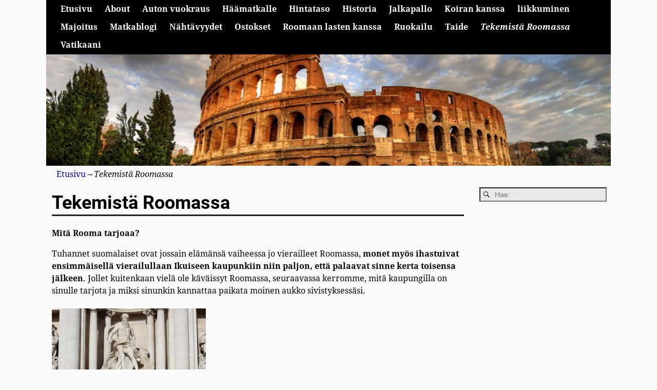

--- FILE ---
content_type: text/html; charset=UTF-8
request_url: https://rooma.org/tekemista-roomassa/
body_size: 19020
content:
<!DOCTYPE html><html lang="fi"><head><script data-no-optimize="1">var litespeed_docref=sessionStorage.getItem("litespeed_docref");litespeed_docref&&(Object.defineProperty(document,"referrer",{get:function(){return litespeed_docref}}),sessionStorage.removeItem("litespeed_docref"));</script> <meta charset="UTF-8"/><meta name='viewport' content='width=device-width,initial-scale=1.0' /><link rel="profile" href="//gmpg.org/xfn/11"/><link rel="pingback" href=""/><title>Tekemistä Roomassa &#8211; Rooma: Matkailuopas ja Nähtävyydet</title><meta name='robots' content='max-image-preview:large' /><link rel='dns-prefetch' href='//www.googletagmanager.com' /><link rel='dns-prefetch' href='//stats.wp.com' /><link rel='dns-prefetch' href='//v0.wordpress.com' /><link rel='dns-prefetch' href='//widgets.wp.com' /><link rel='dns-prefetch' href='//s0.wp.com' /><link rel='dns-prefetch' href='//0.gravatar.com' /><link rel='dns-prefetch' href='//1.gravatar.com' /><link rel='dns-prefetch' href='//2.gravatar.com' /><link rel='dns-prefetch' href='//pagead2.googlesyndication.com' /><link rel="alternate" type="application/rss+xml" title="Rooma: Matkailuopas ja Nähtävyydet &raquo; syöte" href="https://rooma.org/feed/" /><link rel="alternate" type="application/rss+xml" title="Rooma: Matkailuopas ja Nähtävyydet &raquo; kommenttien syöte" href="https://rooma.org/comments/feed/" /><link rel="alternate" type="application/rss+xml" title="Rooma: Matkailuopas ja Nähtävyydet &raquo; Tekemistä Roomassa kommenttien syöte" href="https://rooma.org/tekemista-roomassa/feed/" /><link rel="alternate" title="oEmbed (JSON)" type="application/json+oembed" href="https://rooma.org/wp-json/oembed/1.0/embed?url=https%3A%2F%2Frooma.org%2Ftekemista-roomassa%2F" /><link rel="alternate" title="oEmbed (XML)" type="text/xml+oembed" href="https://rooma.org/wp-json/oembed/1.0/embed?url=https%3A%2F%2Frooma.org%2Ftekemista-roomassa%2F&#038;format=xml" /><link data-optimized="2" rel="stylesheet" href="https://rooma.org/wp-content/litespeed/css/956095cd864fe09e6222f84f8efad974.css?ver=4a866" /> <script type="litespeed/javascript" data-src="https://rooma.org/wp-includes/js/jquery/jquery.min.js" id="jquery-core-js"></script> 
 <script type="litespeed/javascript" data-src="https://www.googletagmanager.com/gtag/js?id=G-7CKPKMWK64" id="google_gtagjs-js"></script> <script id="google_gtagjs-js-after" type="litespeed/javascript">window.dataLayer=window.dataLayer||[];function gtag(){dataLayer.push(arguments)}
gtag("set","linker",{"domains":["rooma.org"]});gtag("js",new Date());gtag("set","developer_id.dZTNiMT",!0);gtag("config","G-7CKPKMWK64")</script> <link rel="https://api.w.org/" href="https://rooma.org/wp-json/" /><link rel="alternate" title="JSON" type="application/json" href="https://rooma.org/wp-json/wp/v2/pages/30" /><link rel="EditURI" type="application/rsd+xml" title="RSD" href="https://rooma.org/xmlrpc.php?rsd" /><meta name="generator" content="WordPress 6.9" /><link rel="canonical" href="https://rooma.org/tekemista-roomassa/" /><link rel='shortlink' href='https://rooma.org/?p=30' /><meta name="generator" content="Site Kit by Google 1.170.0" /><meta name="google-adsense-platform-account" content="ca-host-pub-2644536267352236"><meta name="google-adsense-platform-domain" content="sitekit.withgoogle.com"> <script type="litespeed/javascript" data-src="https://pagead2.googlesyndication.com/pagead/js/adsbygoogle.js?client=ca-pub-3864986555690093&amp;host=ca-host-pub-2644536267352236" crossorigin="anonymous"></script> <meta property="og:type" content="article" /><meta property="og:title" content="Tekemistä Roomassa" /><meta property="og:url" content="https://rooma.org/tekemista-roomassa/" /><meta property="og:description" content="Mitä Rooma tarjoaa? Tuhannet suomalaiset ovat jossain elämänsä vaiheessa jo vierailleet Roomassa, monet myös ihastuivat ensimmäisellä vierailullaan Ikuiseen kaupunkiin niin paljon, että palaavat si…" /><meta property="article:published_time" content="2017-01-15T20:27:36+00:00" /><meta property="article:modified_time" content="2024-01-27T12:43:48+00:00" /><meta property="og:site_name" content="Rooma: Matkailuopas ja Nähtävyydet" /><meta property="og:image" content="https://rooma.org/wp-content/uploads/2017/01/rooma-trevi-300x200.jpg" /><meta property="og:image:width" content="300" /><meta property="og:image:height" content="200" /><meta property="og:image:alt" content="Vieraile Rooman fontana di trevillä" /><meta property="og:locale" content="fi_FI" /><meta name="twitter:text:title" content="Tekemistä Roomassa" /><meta name="twitter:image" content="https://rooma.org/wp-content/uploads/2017/01/rooma-trevi-300x200.jpg?w=640" /><meta name="twitter:image:alt" content="Vieraile Rooman fontana di trevillä" /><meta name="twitter:card" content="summary_large_image" /><link rel="icon" href="https://rooma.org/wp-content/uploads/2024/06/cropped-rooma-favicon-32x32.jpg" sizes="32x32" /><link rel="icon" href="https://rooma.org/wp-content/uploads/2024/06/cropped-rooma-favicon-192x192.jpg" sizes="192x192" /><link rel="apple-touch-icon" href="https://rooma.org/wp-content/uploads/2024/06/cropped-rooma-favicon-180x180.jpg" /><meta name="msapplication-TileImage" content="https://rooma.org/wp-content/uploads/2024/06/cropped-rooma-favicon-270x270.jpg" /></head><body class="wp-singular page-template-default page page-id-30 page-parent wp-embed-responsive wp-theme-weaver-xtreme single-author singular not-logged-in weaverx-theme-body wvrx-not-safari is-menu-desktop is-menu-default weaverx-page-page weaverx-sb-right weaverx-has-sb" itemtype="https://schema.org/WebPage" itemscope><a href="#page-bottom"
id="page-top">&darr;</a><div id="wvrx-page-width">&nbsp;</div><noscript><p
style="border:1px solid red;font-size:14px;background-color:pink;padding:5px;margin-left:auto;margin-right:auto;max-width:640px;text-align:center;">
JAVASCRIPT IS DISABLED. Please enable JavaScript on your browser to best view this site.</p>
</noscript><div id="wrapper" class="wrapper font-droid-serif align-center"><div class="clear-preheader clear-both"></div><div id="header" class="header font-inherit header-as-img"><div id="header-inside" class="block-inside"><header id="branding" itemtype="https://schema.org/WPHeader" itemscope><div id="title-over-image"><div id='title-tagline' class='clearfix  '><h1 id="site-title"
class="hide font-inherit"><a
href="https://rooma.org/" title="Rooma: Matkailuopas ja Nähtävyydet"
rel="home">
Rooma: Matkailuopas ja Nähtävyydet</a></h1><div id="header-search"
class="hide-none"><form role="search"       method="get" class="search-form" action="https://rooma.org/">
<label for="search-form-1">
<span class="screen-reader-text">Hae:</span>
<input type="search" id="search-form-1" class="search-field"
placeholder="Hae:" value=""
name="s"/>
</label>
<button type="submit" class="search-submit"><span class="genericon genericon-search"></span>
</button></form></div><h2 id="site-tagline" class="hide"><span  class="font-inherit">Rooma.org tarjoaa kattavaa tietoa Rooman historiallisista nähtävyyksistä, ravintoloista, majoituksesta ja matkailuvinkeistä. Suunnittele täydellinen matka ikoniselle ikivanhalle kaupungille!</span></h2></div><div id="header-image" class="header-image header-image-type-std"><a href="https://rooma.org/" rel="home"><div id="wp-custom-header" class="wp-custom-header"><img data-lazyloaded="1" src="[data-uri]" data-src="https://rooma.org/wp-content/uploads/2017/01/italia-colosseum.jpg" width="682" height="200" alt="" data-srcset="https://rooma.org/wp-content/uploads/2017/01/italia-colosseum.jpg 682w, https://rooma.org/wp-content/uploads/2017/01/italia-colosseum-300x88.jpg 300w" data-sizes="(max-width: 682px) 100vw, 682px" decoding="async" fetchpriority="high" /></div>        </a></div></div><div class="clear-branding clear-both"></div></header><div class="clear-menu-primary clear-both"></div><div id="nav-primary" class="menu-primary menu-primary-standard menu-type-standard wvrx-primary-fixedtop" itemtype="https://schema.org/SiteNavigationElement" itemscope><div class="wvrx-default-menu wvrx-menu-container font-inherit font-bold wvrx-fixedtop"><div class="wvrx-menu-clear"></div><ul class="weaverx-theme-menu wvrx-menu menu-hover wvrx-center-menu"><li class="default-home-menu-item"><a href="https://rooma.org/" title="Etusivu">Etusivu</a></li><li class="page_item page-item-814"><a href="https://rooma.org/about/">About</a></li><li class="page_item page-item-477"><a href="https://rooma.org/auton-vuokraus/">Auton vuokraus</a></li><li class="page_item page-item-480"><a href="https://rooma.org/haamatkalle/">Häämatkalle</a></li><li class="page_item page-item-479"><a href="https://rooma.org/hintataso/">Hintataso</a></li><li class="page_item page-item-26"><a href="https://rooma.org/historia/">Historia</a></li><li class="page_item page-item-166"><a href="https://rooma.org/jalkapallo/">Jalkapallo</a></li><li class="page_item page-item-478"><a href="https://rooma.org/koiran-kanssa/">Koiran kanssa</a></li><li class="page_item page-item-14 page_item_has_children"><a href="https://rooma.org/liikkuminen/">liikkuminen</a><ul class='children'><li class="page_item page-item-140"><a href="https://rooma.org/liikkuminen/lentokentat/">Lentokentät</a></li><li class="page_item page-item-99"><a href="https://rooma.org/liikkuminen/rooman-metro/">Rooman metro</a></li><li class="page_item page-item-889 page_item_has_children"><a href="https://rooma.org/liikkuminen/rooman-taksiliikenne/">Rooman taksiliikenne</a><ul class='children'><li class="page_item page-item-891"><a href="https://rooma.org/liikkuminen/rooman-taksiliikenne/taksien-tyypit/">Taksien tyypit</a></li><li class="page_item page-item-890"><a href="https://rooma.org/liikkuminen/rooman-taksiliikenne/taksihistorian-kehitys/">Taksihistorian kehitys</a></li><li class="page_item page-item-892"><a href="https://rooma.org/liikkuminen/rooman-taksiliikenne/taksiliikenteen-saannot/">Taksiliikenteen säännöt</a></li><li class="page_item page-item-893 page_item_has_children"><a href="https://rooma.org/liikkuminen/rooman-taksiliikenne/taksipalvelut-roomassa/">Taksipalvelut Roomassa</a><ul class='children'><li class="page_item page-item-895"><a href="https://rooma.org/liikkuminen/rooman-taksiliikenne/taksipalvelut-roomassa/taksien-tilaaminen/">Taksien tilaaminen</a></li><li class="page_item page-item-894"><a href="https://rooma.org/liikkuminen/rooman-taksiliikenne/taksipalvelut-roomassa/taksihinnat/">Taksihinnat</a></li></ul></li><li class="page_item page-item-896"><a href="https://rooma.org/liikkuminen/rooman-taksiliikenne/tulevaisuuden-nakymat/">Tulevaisuuden näkymät</a></li></ul></li><li class="page_item page-item-905 page_item_has_children"><a href="https://rooma.org/liikkuminen/rooman-vuodenajat/">Rooman vuodenajat</a><ul class='children'><li class="page_item page-item-910 page_item_has_children"><a href="https://rooma.org/liikkuminen/rooman-vuodenajat/kesa/">Kesä</a><ul class='children'><li class="page_item page-item-911 page_item_has_children"><a href="https://rooma.org/liikkuminen/rooman-vuodenajat/kesa/kesan-tapahtumat/">Kesän tapahtumat</a><ul class='children'><li class="page_item page-item-913"><a href="https://rooma.org/liikkuminen/rooman-vuodenajat/kesa/kesan-tapahtumat/rooman-kesaaktiviteetit/">Rooman kesäaktiviteetit</a></li><li class="page_item page-item-912"><a href="https://rooma.org/liikkuminen/rooman-vuodenajat/kesa/kesan-tapahtumat/rooman-kesafestivaalit/">Rooman kesäfestivaalit</a></li></ul></li></ul></li><li class="page_item page-item-906 page_item_has_children"><a href="https://rooma.org/liikkuminen/rooman-vuodenajat/kevat/">Kevät</a><ul class='children'><li class="page_item page-item-907 page_item_has_children"><a href="https://rooma.org/liikkuminen/rooman-vuodenajat/kevat/kevaan-tapahtumat/">Kevään tapahtumat</a><ul class='children'><li class="page_item page-item-908"><a href="https://rooma.org/liikkuminen/rooman-vuodenajat/kevat/kevaan-tapahtumat/rooman-kevatfestivaalit/">Rooman kevätfestivaalit</a></li><li class="page_item page-item-909"><a href="https://rooma.org/liikkuminen/rooman-vuodenajat/kevat/kevaan-tapahtumat/rooman-kevatmarkkinat/">Rooman kevätmarkkinat</a></li></ul></li></ul></li><li class="page_item page-item-922 page_item_has_children"><a href="https://rooma.org/liikkuminen/rooman-vuodenajat/rooman-vuodenajat-matkailun-nakokulmasta/">Rooman vuodenajat matkailun näkökulmasta</a><ul class='children'><li class="page_item page-item-928"><a href="https://rooma.org/liikkuminen/rooman-vuodenajat/rooman-vuodenajat-matkailun-nakokulmasta/erikoistarjoukset-vuodenaikoittain/">Erikoistarjoukset vuodenaikoittain</a></li><li class="page_item page-item-929"><a href="https://rooma.org/liikkuminen/rooman-vuodenajat/rooman-vuodenajat-matkailun-nakokulmasta/matkailijoiden-kokemukset/">Matkailijoiden kokemukset</a></li><li class="page_item page-item-926"><a href="https://rooma.org/liikkuminen/rooman-vuodenajat/rooman-vuodenajat-matkailun-nakokulmasta/matkailuvinkit-eri-vuodenaikoina/">Matkailuvinkit eri vuodenaikoina</a></li><li class="page_item page-item-925"><a href="https://rooma.org/liikkuminen/rooman-vuodenajat/rooman-vuodenajat-matkailun-nakokulmasta/paikalliset-perinteet/">Paikalliset perinteet</a></li><li class="page_item page-item-923"><a href="https://rooma.org/liikkuminen/rooman-vuodenajat/rooman-vuodenajat-matkailun-nakokulmasta/parhaat-matkustusajat/">Parhaat matkustusajat</a></li><li class="page_item page-item-924"><a href="https://rooma.org/liikkuminen/rooman-vuodenajat/rooman-vuodenajat-matkailun-nakokulmasta/saan-vaikutus-matkailuun/">Sään vaikutus matkailuun</a></li><li class="page_item page-item-927"><a href="https://rooma.org/liikkuminen/rooman-vuodenajat/rooman-vuodenajat-matkailun-nakokulmasta/suositellut-nahtavyydet/">Suositellut nähtävyydet</a></li></ul></li><li class="page_item page-item-914 page_item_has_children"><a href="https://rooma.org/liikkuminen/rooman-vuodenajat/syksy/">Syksy</a><ul class='children'><li class="page_item page-item-915 page_item_has_children"><a href="https://rooma.org/liikkuminen/rooman-vuodenajat/syksy/syksyn-tapahtumat/">Syksyn tapahtumat</a><ul class='children'><li class="page_item page-item-916"><a href="https://rooma.org/liikkuminen/rooman-vuodenajat/syksy/syksyn-tapahtumat/rooman-syysfestivaalit/">Rooman syysfestivaalit</a></li><li class="page_item page-item-917"><a href="https://rooma.org/liikkuminen/rooman-vuodenajat/syksy/syksyn-tapahtumat/rooman-syysmarkkinat/">Rooman syysmarkkinat</a></li></ul></li></ul></li><li class="page_item page-item-918 page_item_has_children"><a href="https://rooma.org/liikkuminen/rooman-vuodenajat/talvi/">Talvi</a><ul class='children'><li class="page_item page-item-919 page_item_has_children"><a href="https://rooma.org/liikkuminen/rooman-vuodenajat/talvi/talven-tapahtumat/">Talven tapahtumat</a><ul class='children'><li class="page_item page-item-921"><a href="https://rooma.org/liikkuminen/rooman-vuodenajat/talvi/talven-tapahtumat/rooman-talviaktiviteetit/">Rooman talviaktiviteetit</a></li><li class="page_item page-item-920"><a href="https://rooma.org/liikkuminen/rooman-vuodenajat/talvi/talven-tapahtumat/rooman-talvifestivaalit/">Rooman talvifestivaalit</a></li></ul></li></ul></li></ul></li><li class="page_item page-item-28"><a href="https://rooma.org/liikkuminen/tieverkko/">Tieverkko</a></li><li class="page_item page-item-983 page_item_has_children"><a href="https://rooma.org/liikkuminen/yhteydet-roomasta-lahialueille/">Yhteydet Roomasta lähialueille</a><ul class='children'><li class="page_item page-item-985 page_item_has_children"><a href="https://rooma.org/liikkuminen/yhteydet-roomasta-lahialueille/bussiyhteydet/">Bussiyhteydet</a><ul class='children'><li class="page_item page-item-993"><a href="https://rooma.org/liikkuminen/yhteydet-roomasta-lahialueille/bussiyhteydet/yhteydet-san-marinon/">Yhteydet San Marinon</a></li><li class="page_item page-item-992"><a href="https://rooma.org/liikkuminen/yhteydet-roomasta-lahialueille/bussiyhteydet/yhteydet-vatikaaniin/">Yhteydet Vatikaaniin</a></li></ul></li><li class="page_item page-item-986 page_item_has_children"><a href="https://rooma.org/liikkuminen/yhteydet-roomasta-lahialueille/lentoyhteydet/">Lentoyhteydet</a><ul class='children'><li class="page_item page-item-994"><a href="https://rooma.org/liikkuminen/yhteydet-roomasta-lahialueille/lentoyhteydet/yhteydet-maltaan/">Yhteydet Maltaan</a></li></ul></li><li class="page_item page-item-987"><a href="https://rooma.org/liikkuminen/yhteydet-roomasta-lahialueille/meriyhteydet/">Meriyhteydet</a></li><li class="page_item page-item-984 page_item_has_children"><a href="https://rooma.org/liikkuminen/yhteydet-roomasta-lahialueille/rautatieyhteydet/">Rautatieyhteydet</a><ul class='children'><li class="page_item page-item-988"><a href="https://rooma.org/liikkuminen/yhteydet-roomasta-lahialueille/rautatieyhteydet/yhteydet-italiaan/">Yhteydet Italiaan</a></li><li class="page_item page-item-991"><a href="https://rooma.org/liikkuminen/yhteydet-roomasta-lahialueille/rautatieyhteydet/yhteydet-itavaltaan/">Yhteydet Itävaltaan</a></li><li class="page_item page-item-989"><a href="https://rooma.org/liikkuminen/yhteydet-roomasta-lahialueille/rautatieyhteydet/yhteydet-ranskaan/">Yhteydet Ranskaan</a></li><li class="page_item page-item-990"><a href="https://rooma.org/liikkuminen/yhteydet-roomasta-lahialueille/rautatieyhteydet/yhteydet-sveitsiin/">Yhteydet Sveitsiin</a></li></ul></li></ul></li></ul></li><li class="page_item page-item-572 page_item_has_children"><a href="https://rooma.org/majoitus/">Majoitus</a><ul class='children'><li class="page_item page-item-1151 page_item_has_children"><a href="https://rooma.org/majoitus/airbnb-roomassa/">Airbnb Roomassa</a><ul class='children'><li class="page_item page-item-1160"><a href="https://rooma.org/majoitus/airbnb-roomassa/erikoistarjoukset/">Erikoistarjoukset</a></li><li class="page_item page-item-1152"><a href="https://rooma.org/majoitus/airbnb-roomassa/johdanto-airbnbhen-roomassa/">Johdanto Airbnb:hen Roomassa</a></li><li class="page_item page-item-1161 page_item_has_children"><a href="https://rooma.org/majoitus/airbnb-roomassa/kuinka-varata-airbnb-roomasta/">Kuinka varata Airbnb Roomasta</a><ul class='children'><li class="page_item page-item-1163"><a href="https://rooma.org/majoitus/airbnb-roomassa/kuinka-varata-airbnb-roomasta/maksuvaihtoehdot/">Maksuvaihtoehdot</a></li><li class="page_item page-item-1162"><a href="https://rooma.org/majoitus/airbnb-roomassa/kuinka-varata-airbnb-roomasta/varauksen-tekeminen/">Varauksen tekeminen</a></li></ul></li><li class="page_item page-item-1157 page_item_has_children"><a href="https://rooma.org/majoitus/airbnb-roomassa/majoitusvaihtoehdot/">Majoitusvaihtoehdot</a><ul class='children'><li class="page_item page-item-1159"><a href="https://rooma.org/majoitus/airbnb-roomassa/majoitusvaihtoehdot/koko-asunnot/">Koko asunnot</a></li><li class="page_item page-item-1158"><a href="https://rooma.org/majoitus/airbnb-roomassa/majoitusvaihtoehdot/yksityiset-huoneet/">Yksityiset huoneet</a></li></ul></li><li class="page_item page-item-1153 page_item_has_children"><a href="https://rooma.org/majoitus/airbnb-roomassa/parhaat-alueet-airbnb-majoitukseen-roomassa/">Parhaat alueet Airbnb-majoitukseen Roomassa</a><ul class='children'><li class="page_item page-item-1155"><a href="https://rooma.org/majoitus/airbnb-roomassa/parhaat-alueet-airbnb-majoitukseen-roomassa/centro-storico/">Centro Storico</a></li><li class="page_item page-item-1156"><a href="https://rooma.org/majoitus/airbnb-roomassa/parhaat-alueet-airbnb-majoitukseen-roomassa/testaccio/">Testaccio</a></li><li class="page_item page-item-1154"><a href="https://rooma.org/majoitus/airbnb-roomassa/parhaat-alueet-airbnb-majoitukseen-roomassa/trastevere/">Trastevere</a></li></ul></li><li class="page_item page-item-1164 page_item_has_children"><a href="https://rooma.org/majoitus/airbnb-roomassa/vinkkeja-airbnb-vieraalle-roomassa/">Vinkkejä Airbnb-vieraalle Roomassa</a><ul class='children'><li class="page_item page-item-1165"><a href="https://rooma.org/majoitus/airbnb-roomassa/vinkkeja-airbnb-vieraalle-roomassa/paikalliset-kokemukset/">Paikalliset kokemukset</a></li></ul></li></ul></li><li class="page_item page-item-575 page_item_has_children"><a href="https://rooma.org/majoitus/rooman-edulliset-hotellit/">Rooman edulliset hotellit</a><ul class='children'><li class="page_item page-item-581"><a href="https://rooma.org/majoitus/rooman-edulliset-hotellit/hotel-aquarium/">Hotel Aquarium</a></li><li class="page_item page-item-590"><a href="https://rooma.org/majoitus/rooman-edulliset-hotellit/hotel-costa-rica/">Hotel Costa Rica</a></li><li class="page_item page-item-577"><a href="https://rooma.org/majoitus/rooman-edulliset-hotellit/hotel-demetra/">Hotel Demetra</a></li><li class="page_item page-item-585"><a href="https://rooma.org/majoitus/rooman-edulliset-hotellit/hotel-freedom/">Hotel Freedom</a></li><li class="page_item page-item-587"><a href="https://rooma.org/majoitus/rooman-edulliset-hotellit/hotel-genova/">Hotel Genova</a></li><li class="page_item page-item-584"><a href="https://rooma.org/majoitus/rooman-edulliset-hotellit/hotel-infinito/">Hotel Infinito</a></li><li class="page_item page-item-589"><a href="https://rooma.org/majoitus/rooman-edulliset-hotellit/hotel-italia/">Hotel Italia</a></li><li class="page_item page-item-576"><a href="https://rooma.org/majoitus/rooman-edulliset-hotellit/hotel-maryelen/">Hotel Maryelen</a></li><li class="page_item page-item-588"><a href="https://rooma.org/majoitus/rooman-edulliset-hotellit/hotel-nizza/">Hotel Nizza</a></li><li class="page_item page-item-578"><a href="https://rooma.org/majoitus/rooman-edulliset-hotellit/hotel-romano/">Hotel Romano</a></li><li class="page_item page-item-583"><a href="https://rooma.org/majoitus/rooman-edulliset-hotellit/hotel-santa-prassede/">Hotel Santa Prassede</a></li><li class="page_item page-item-582"><a href="https://rooma.org/majoitus/rooman-edulliset-hotellit/hotel-texas/">Hotel Texas</a></li><li class="page_item page-item-586"><a href="https://rooma.org/majoitus/rooman-edulliset-hotellit/hotel-versilia/">Hotel Versilia</a></li><li class="page_item page-item-579"><a href="https://rooma.org/majoitus/rooman-edulliset-hotellit/hotel-virgilio/">Hotel Virgilio</a></li></ul></li><li class="page_item page-item-580 page_item_has_children"><a href="https://rooma.org/majoitus/rooman-keskihintaiset-hotellit/">Rooman keskihintaiset hotellit</a><ul class='children'><li class="page_item page-item-592"><a href="https://rooma.org/majoitus/rooman-keskihintaiset-hotellit/hotel-artemide/">Hotel Artemide</a></li><li class="page_item page-item-600"><a href="https://rooma.org/majoitus/rooman-keskihintaiset-hotellit/hotel-capo-dafrica/">Hotel Capo d&#8217;Africa</a></li><li class="page_item page-item-615"><a href="https://rooma.org/majoitus/rooman-keskihintaiset-hotellit/hotel-colosseum/">Hotel Colosseum</a></li><li class="page_item page-item-611"><a href="https://rooma.org/majoitus/rooman-keskihintaiset-hotellit/hotel-cosmopolita/">Hotel Cosmopolita</a></li><li class="page_item page-item-598"><a href="https://rooma.org/majoitus/rooman-keskihintaiset-hotellit/hotel-delle-nazioni/">Hotel delle Nazioni</a></li><li class="page_item page-item-602"><a href="https://rooma.org/majoitus/rooman-keskihintaiset-hotellit/hotel-forum/">Hotel Forum</a></li><li class="page_item page-item-606"><a href="https://rooma.org/majoitus/rooman-keskihintaiset-hotellit/hotel-genio/">Hotel Genio</a></li><li class="page_item page-item-620"><a href="https://rooma.org/majoitus/rooman-keskihintaiset-hotellit/hotel-martis-palace/">Hotel Martis Palace</a></li><li class="page_item page-item-596"><a href="https://rooma.org/majoitus/rooman-keskihintaiset-hotellit/hotel-nazionale/">Hotel Nazionale</a></li><li class="page_item page-item-613"><a href="https://rooma.org/majoitus/rooman-keskihintaiset-hotellit/hotel-piazza-venezia/">Hotel Piazza Venezia</a></li><li class="page_item page-item-609"><a href="https://rooma.org/majoitus/rooman-keskihintaiset-hotellit/hotel-ponte-sisto/">Hotel Ponte Sisto</a></li><li class="page_item page-item-594"><a href="https://rooma.org/majoitus/rooman-keskihintaiset-hotellit/hotel-quirinale/">Hotel Quirinale</a></li><li class="page_item page-item-618"><a href="https://rooma.org/majoitus/rooman-keskihintaiset-hotellit/hotel-romanico-palace/">Hotel Romanico Palace</a></li><li class="page_item page-item-604"><a href="https://rooma.org/majoitus/rooman-keskihintaiset-hotellit/hotel-trevi/">Hotel Trevi</a></li></ul></li><li class="page_item page-item-591 page_item_has_children"><a href="https://rooma.org/majoitus/rooman-ylelliset-hotellit/">Rooman ylelliset hotellit</a><ul class='children'><li class="page_item page-item-614"><a href="https://rooma.org/majoitus/rooman-ylelliset-hotellit/baglioni-hotel-regina/">Baglioni Hotel Regina</a></li><li class="page_item page-item-601"><a href="https://rooma.org/majoitus/rooman-ylelliset-hotellit/gran-melia-rome-villa-agrippina/">Gran Meliá Rome Villa Agrippina</a></li><li class="page_item page-item-595"><a href="https://rooma.org/majoitus/rooman-ylelliset-hotellit/hassler-roma/">Hassler Roma</a></li><li class="page_item page-item-603"><a href="https://rooma.org/majoitus/rooman-ylelliset-hotellit/hotel-de-la-ville/">Hotel de la Ville</a></li><li class="page_item page-item-593"><a href="https://rooma.org/majoitus/rooman-ylelliset-hotellit/hotel-eden/">Hotel Eden</a></li><li class="page_item page-item-616"><a href="https://rooma.org/majoitus/rooman-ylelliset-hotellit/hotel-splendide-royal/">Hotel Splendide Royal</a></li><li class="page_item page-item-610"><a href="https://rooma.org/majoitus/rooman-ylelliset-hotellit/j-k-place-roma/">J.K. Place Roma</a></li><li class="page_item page-item-619"><a href="https://rooma.org/majoitus/rooman-ylelliset-hotellit/palazzo-dama/">Palazzo Dama</a></li><li class="page_item page-item-597"><a href="https://rooma.org/majoitus/rooman-ylelliset-hotellit/palazzo-manfredi/">Palazzo Manfredi</a></li><li class="page_item page-item-599"><a href="https://rooma.org/majoitus/rooman-ylelliset-hotellit/portrait-roma/">Portrait Roma</a></li><li class="page_item page-item-617"><a href="https://rooma.org/majoitus/rooman-ylelliset-hotellit/rocco-forte-hotel-de-russie/">Rocco Forte Hotel de Russie</a></li><li class="page_item page-item-607"><a href="https://rooma.org/majoitus/rooman-ylelliset-hotellit/the-st-regis-rome/">The St. Regis Rome</a></li><li class="page_item page-item-612"><a href="https://rooma.org/majoitus/rooman-ylelliset-hotellit/the-westin-excelsior/">The Westin Excelsior</a></li><li class="page_item page-item-605"><a href="https://rooma.org/majoitus/rooman-ylelliset-hotellit/villa-spalletti-trivelli/">Villa Spalletti Trivelli</a></li></ul></li></ul></li><li class="page_item page-item-137"><a href="https://rooma.org/matkablogi/">Matkablogi</a></li><li class="page_item page-item-18 page_item_has_children"><a href="https://rooma.org/nahtavyydet/">Nähtävyydet</a><ul class='children'><li class="page_item page-item-128"><a href="https://rooma.org/nahtavyydet/campo-dei-fiori/">Campo dei Fiori</a></li><li class="page_item page-item-824"><a href="https://rooma.org/nahtavyydet/caracallan-kylpylat/">Caracallan kylpylät</a></li><li class="page_item page-item-125"><a href="https://rooma.org/nahtavyydet/castel-santangelo/">Castel Sant’Angelo</a></li><li class="page_item page-item-822"><a href="https://rooma.org/nahtavyydet/circus-maximus/">Circus Maximus</a></li><li class="page_item page-item-20"><a href="https://rooma.org/nahtavyydet/colosseum/">Colosseum</a></li><li class="page_item page-item-818"><a href="https://rooma.org/nahtavyydet/espanjalaiset-portaat/">Espanjalaiset portaat</a></li><li class="page_item page-item-96"><a href="https://rooma.org/nahtavyydet/fontana-di-trevi/">Fontana di Trevi</a></li><li class="page_item page-item-107"><a href="https://rooma.org/nahtavyydet/forum-romanum/">Forum Romanum</a></li><li class="page_item page-item-825"><a href="https://rooma.org/nahtavyydet/kapitolium-museot/">Kapitolium-museot</a></li><li class="page_item page-item-823"><a href="https://rooma.org/nahtavyydet/keisarilliset-fora/">Keisarilliset fora</a></li><li class="page_item page-item-131"><a href="https://rooma.org/nahtavyydet/ostia-antica/">Ostia Antica</a></li><li class="page_item page-item-821"><a href="https://rooma.org/nahtavyydet/palatine-kukkula/">Palatine-kukkula</a></li><li class="page_item page-item-103"><a href="https://rooma.org/nahtavyydet/pantheon/">Pantheon</a></li><li class="page_item page-item-819"><a href="https://rooma.org/nahtavyydet/piazza-navona/">Piazza Navona</a></li><li class="page_item page-item-817"><a href="https://rooma.org/nahtavyydet/pietarinkirkko/">Pietarinkirkko</a></li><li class="page_item page-item-1075 page_item_has_children"><a href="https://rooma.org/nahtavyydet/rooman-katakombit/">Rooman katakombit</a><ul class='children'><li class="page_item page-item-1076 page_item_has_children"><a href="https://rooma.org/nahtavyydet/rooman-katakombit/historia/">Historia</a><ul class='children'><li class="page_item page-item-1077"><a href="https://rooma.org/nahtavyydet/rooman-katakombit/historia/rakennusmateriaali/">Rakennusmateriaali</a></li></ul></li><li class="page_item page-item-1080 page_item_has_children"><a href="https://rooma.org/nahtavyydet/rooman-katakombit/katakombien-merkitys/">Katakombien merkitys</a><ul class='children'><li class="page_item page-item-1081"><a href="https://rooma.org/nahtavyydet/rooman-katakombit/katakombien-merkitys/usko-ja-rituaalit/">Usko ja rituaalit</a></li></ul></li><li class="page_item page-item-1078 page_item_has_children"><a href="https://rooma.org/nahtavyydet/rooman-katakombit/katakombien-sijainti/">Katakombien sijainti</a><ul class='children'><li class="page_item page-item-1079"><a href="https://rooma.org/nahtavyydet/rooman-katakombit/katakombien-sijainti/suositut-katakombit/">Suositut katakombit</a></li></ul></li><li class="page_item page-item-1084"><a href="https://rooma.org/nahtavyydet/rooman-katakombit/katakombit-nykypaivana/">Katakombit nykypäivänä</a></li><li class="page_item page-item-1082 page_item_has_children"><a href="https://rooma.org/nahtavyydet/rooman-katakombit/matkailu-katakombeille/">Matkailu katakombeille</a><ul class='children'><li class="page_item page-item-1083"><a href="https://rooma.org/nahtavyydet/rooman-katakombit/matkailu-katakombeille/turvallisuus-ja-kaytannot/">Turvallisuus ja käytännöt</a></li></ul></li></ul></li><li class="page_item page-item-820"><a href="https://rooma.org/nahtavyydet/trastevere/">Trastevere</a></li><li class="page_item page-item-816"><a href="https://rooma.org/nahtavyydet/vatikaanin-museot/">Vatikaanin museot</a></li><li class="page_item page-item-114"><a href="https://rooma.org/nahtavyydet/villa-borghese/">Villa Borghese</a></li></ul></li><li class="page_item page-item-12 page_item_has_children"><a href="https://rooma.org/ostokset/">Ostokset</a><ul class='children'><li class="page_item page-item-781 page_item_has_children"><a href="https://rooma.org/ostokset/rooman-keskustan-muotiliikkeet/">Rooman keskustan muotiliikkeet</a><ul class='children'><li class="page_item page-item-787"><a href="https://rooma.org/ostokset/rooman-keskustan-muotiliikkeet/armani/">Armani</a></li><li class="page_item page-item-789"><a href="https://rooma.org/ostokset/rooman-keskustan-muotiliikkeet/bulgari/">Bulgari</a></li><li class="page_item page-item-786"><a href="https://rooma.org/ostokset/rooman-keskustan-muotiliikkeet/dolce-gabbana/">Dolce &#038; Gabbana</a></li><li class="page_item page-item-788"><a href="https://rooma.org/ostokset/rooman-keskustan-muotiliikkeet/fendi/">Fendi</a></li><li class="page_item page-item-782"><a href="https://rooma.org/ostokset/rooman-keskustan-muotiliikkeet/gucci/">Gucci</a></li><li class="page_item page-item-790"><a href="https://rooma.org/ostokset/rooman-keskustan-muotiliikkeet/moschino/">Moschino</a></li><li class="page_item page-item-783"><a href="https://rooma.org/ostokset/rooman-keskustan-muotiliikkeet/prada/">Prada</a></li><li class="page_item page-item-807"><a href="https://rooma.org/ostokset/rooman-keskustan-muotiliikkeet/salvatore-ferragamo/">Salvatore Ferragamo</a></li><li class="page_item page-item-784"><a href="https://rooma.org/ostokset/rooman-keskustan-muotiliikkeet/valentino/">Valentino</a></li><li class="page_item page-item-785"><a href="https://rooma.org/ostokset/rooman-keskustan-muotiliikkeet/versace/">Versace</a></li></ul></li><li class="page_item page-item-557 page_item_has_children"><a href="https://rooma.org/ostokset/rooman-keskustan-ruokakaupat/">Rooman keskustan ruokakaupat</a><ul class='children'><li class="page_item page-item-564"><a href="https://rooma.org/ostokset/rooman-keskustan-ruokakaupat/alimentari-franchi/">Alimentari Franchi</a></li><li class="page_item page-item-560"><a href="https://rooma.org/ostokset/rooman-keskustan-ruokakaupat/antico-forno-roscioli/">Antico Forno Roscioli</a></li><li class="page_item page-item-561"><a href="https://rooma.org/ostokset/rooman-keskustan-ruokakaupat/biondi/">Biondi</a></li><li class="page_item page-item-567"><a href="https://rooma.org/ostokset/rooman-keskustan-ruokakaupat/campo-de-fiori-market/">Campo de&#8217; Fiori Market</a></li><li class="page_item page-item-559"><a href="https://rooma.org/ostokset/rooman-keskustan-ruokakaupat/castroni/">Castroni</a></li><li class="page_item page-item-558"><a href="https://rooma.org/ostokset/rooman-keskustan-ruokakaupat/eataly/">Eataly</a></li><li class="page_item page-item-566"><a href="https://rooma.org/ostokset/rooman-keskustan-ruokakaupat/esquilino-market/">Esquilino Market</a></li><li class="page_item page-item-570"><a href="https://rooma.org/ostokset/rooman-keskustan-ruokakaupat/mercato-di-campagna-amica/">Mercato di Campagna Amica</a></li><li class="page_item page-item-565"><a href="https://rooma.org/ostokset/rooman-keskustan-ruokakaupat/mercato-trionfale/">Mercato Trionfale</a></li><li class="page_item page-item-571"><a href="https://rooma.org/ostokset/rooman-keskustan-ruokakaupat/pasticceria-regoli/">Pasticceria Regoli</a></li><li class="page_item page-item-569"><a href="https://rooma.org/ostokset/rooman-keskustan-ruokakaupat/piazza-vittorio-market/">Piazza Vittorio Market</a></li><li class="page_item page-item-563"><a href="https://rooma.org/ostokset/rooman-keskustan-ruokakaupat/roscioli/">Roscioli</a></li><li class="page_item page-item-568"><a href="https://rooma.org/ostokset/rooman-keskustan-ruokakaupat/testaccio-market/">Testaccio Market</a></li><li class="page_item page-item-562"><a href="https://rooma.org/ostokset/rooman-keskustan-ruokakaupat/volpetti/">Volpetti</a></li></ul></li><li class="page_item page-item-481 page_item_has_children"><a href="https://rooma.org/ostokset/rooman-ostoskeskukset/">Rooman ostoskeskukset</a><ul class='children'><li class="page_item page-item-486"><a href="https://rooma.org/ostokset/rooman-ostoskeskukset/cinecitta-due/">Cinecittà Due</a></li><li class="page_item page-item-483"><a href="https://rooma.org/ostokset/rooman-ostoskeskukset/euroma2/">Euroma2</a></li><li class="page_item page-item-482"><a href="https://rooma.org/ostokset/rooman-ostoskeskukset/galleria-alberto-sordi/">Galleria Alberto Sordi</a></li><li class="page_item page-item-487"><a href="https://rooma.org/ostokset/rooman-ostoskeskukset/la-romanina/">La Romanina</a></li><li class="page_item page-item-488"><a href="https://rooma.org/ostokset/rooman-ostoskeskukset/parco-leonardo/">Parco Leonardo</a></li><li class="page_item page-item-485"><a href="https://rooma.org/ostokset/rooman-ostoskeskukset/porta-di-roma/">Porta di Roma</a></li><li class="page_item page-item-491"><a href="https://rooma.org/ostokset/rooman-ostoskeskukset/porta-di-roma-2/">Porta di Roma</a></li><li class="page_item page-item-484"><a href="https://rooma.org/ostokset/rooman-ostoskeskukset/roma-est/">Roma Est</a></li></ul></li><li class="page_item page-item-492 page_item_has_children"><a href="https://rooma.org/ostokset/rooman-outlet-myymalat/">Rooman Outlet myymälät</a><ul class='children'><li class="page_item page-item-493"><a href="https://rooma.org/ostokset/rooman-outlet-myymalat/castel-romano-designer-outlet/">Castel Romano Designer Outlet</a></li><li class="page_item page-item-499"><a href="https://rooma.org/ostokset/rooman-outlet-myymalat/cinecitta-due-outlet/">Cinecittà Due Outlet</a></li><li class="page_item page-item-498"><a href="https://rooma.org/ostokset/rooman-outlet-myymalat/fashion-district-outlet-valmontone/">Fashion District Outlet Valmontone</a></li><li class="page_item page-item-496"><a href="https://rooma.org/ostokset/rooman-outlet-myymalat/mcarthurglen-designer-outlet/">McArthurGlen Designer Outlet</a></li><li class="page_item page-item-497"><a href="https://rooma.org/ostokset/rooman-outlet-myymalat/outlet-village-lazio/">Outlet Village Lazio</a></li><li class="page_item page-item-500"><a href="https://rooma.org/ostokset/rooman-outlet-myymalat/prenestino-designer-outlet/">Prenestino Designer Outlet</a></li><li class="page_item page-item-495"><a href="https://rooma.org/ostokset/rooman-outlet-myymalat/roma-est-outlet/">Roma Est Outlet</a></li><li class="page_item page-item-494"><a href="https://rooma.org/ostokset/rooman-outlet-myymalat/valmontone-outlet/">Valmontone Outlet</a></li></ul></li></ul></li><li class="page_item page-item-10"><a href="https://rooma.org/roomaan-lasten-kanssa/">Roomaan lasten kanssa</a></li><li class="page_item page-item-1211 page_item_has_children"><a href="https://rooma.org/ruokailu/">Ruokailu</a><ul class='children'><li class="page_item page-item-1215 page_item_has_children"><a href="https://rooma.org/ruokailu/rooman-ravintolakulttuuri/">Rooman ravintolakulttuuri</a><ul class='children'><li class="page_item page-item-1221"><a href="https://rooma.org/ruokailu/rooman-ravintolakulttuuri/erityistilaisuudet-ja-juhlat/">Erityistilaisuudet ja juhlat</a></li><li class="page_item page-item-1216"><a href="https://rooma.org/ruokailu/rooman-ravintolakulttuuri/historia/">Historia</a></li><li class="page_item page-item-1224"><a href="https://rooma.org/ruokailu/rooman-ravintolakulttuuri/katukeittiot/">Katukeittiöt</a></li><li class="page_item page-item-1223"><a href="https://rooma.org/ruokailu/rooman-ravintolakulttuuri/nykyajan-trendit/">Nykyajan trendit</a></li><li class="page_item page-item-1226"><a href="https://rooma.org/ruokailu/rooman-ravintolakulttuuri/paikalliset-markkinat/">Paikalliset markkinat</a></li><li class="page_item page-item-1217"><a href="https://rooma.org/ruokailu/rooman-ravintolakulttuuri/perinteiset-ruokalajit/">Perinteiset ruokalajit</a></li><li class="page_item page-item-1222"><a href="https://rooma.org/ruokailu/rooman-ravintolakulttuuri/ravintolakayttaytyminen/">Ravintolakäyttäytyminen</a></li><li class="page_item page-item-1229"><a href="https://rooma.org/ruokailu/rooman-ravintolakulttuuri/ravintolakulttuurin-tulevaisuus/">Ravintolakulttuurin tulevaisuus</a></li><li class="page_item page-item-1218"><a href="https://rooma.org/ruokailu/rooman-ravintolakulttuuri/ravintolat-ja-trattoriat/">Ravintolat ja trattoriat</a></li><li class="page_item page-item-1225"><a href="https://rooma.org/ruokailu/rooman-ravintolakulttuuri/ravintoloiden-arviointi/">Ravintoloiden arviointi</a></li><li class="page_item page-item-1228"><a href="https://rooma.org/ruokailu/rooman-ravintolakulttuuri/roomalaiset-jalkiruoat/">Roomalaiset jälkiruoat</a></li><li class="page_item page-item-1219"><a href="https://rooma.org/ruokailu/rooman-ravintolakulttuuri/ruokakulttuurin-vaikutteet/">Ruokakulttuurin vaikutteet</a></li><li class="page_item page-item-1227"><a href="https://rooma.org/ruokailu/rooman-ravintolakulttuuri/vegetaarinen-ja-vegaaninen-ruoka/">Vegetaarinen ja vegaaninen ruoka</a></li><li class="page_item page-item-1220"><a href="https://rooma.org/ruokailu/rooman-ravintolakulttuuri/viinit-ja-juomat/">Viinit ja juomat</a></li></ul></li></ul></li><li class="page_item page-item-16 page_item_has_children"><a href="https://rooma.org/taide/">Taide</a><ul class='children'><li class="page_item page-item-112"><a href="https://rooma.org/taide/caravaggio/">Caravaggio</a></li><li class="page_item page-item-833"><a href="https://rooma.org/taide/centrale-montemartini/">Centrale Montemartini</a></li><li class="page_item page-item-149"><a href="https://rooma.org/taide/galleria-borghese/">Galleria Borghese</a></li><li class="page_item page-item-831"><a href="https://rooma.org/taide/galleria-doria-pamphilj/">Galleria Doria Pamphilj</a></li><li class="page_item page-item-826"><a href="https://rooma.org/taide/galleria-nazionale-darte-moderna/">Galleria Nazionale d&#8217;Arte Moderna</a></li><li class="page_item page-item-829"><a href="https://rooma.org/taide/maxxi/">MAXXI</a></li><li class="page_item page-item-836"><a href="https://rooma.org/taide/museo-barracco/">Museo Barracco</a></li><li class="page_item page-item-834"><a href="https://rooma.org/taide/museo-di-roma/">Museo di Roma</a></li><li class="page_item page-item-835"><a href="https://rooma.org/taide/museo-napoleonico/">Museo Napoleonico</a></li><li class="page_item page-item-832"><a href="https://rooma.org/taide/palazzo-altemps/">Palazzo Altemps</a></li><li class="page_item page-item-827"><a href="https://rooma.org/taide/palazzo-barberini/">Palazzo Barberini</a></li><li class="page_item page-item-828"><a href="https://rooma.org/taide/palazzo-massimo-alle-terme/">Palazzo Massimo alle Terme</a></li><li class="page_item page-item-830"><a href="https://rooma.org/taide/scuderie-del-quirinale/">Scuderie del Quirinale</a></li></ul></li><li class="page_item page-item-30 page_item_has_children current_page_item"><a href="https://rooma.org/tekemista-roomassa/" aria-current="page">Tekemistä Roomassa</a><ul class='children'><li class="page_item page-item-135"><a href="https://rooma.org/tekemista-roomassa/alueet/">Alueet</a></li><li class="page_item page-item-111"><a href="https://rooma.org/tekemista-roomassa/museot/">Museot</a></li></ul></li><li class="page_item page-item-22 page_item_has_children"><a href="https://rooma.org/vatikaani/">Vatikaani</a><ul class='children'><li class="page_item page-item-508"><a href="https://rooma.org/vatikaani/pietarinkirkko/">Pietarinkirkko</a></li><li class="page_item page-item-24"><a href="https://rooma.org/vatikaani/sikstuksen-kappeli/">Sikstuksen kappeli</a></li></ul></li></ul><div class="clear-menu-end clear-both" ></div></div></div><div class='clear-menu-primary-end' style='clear:both;'></div></div></div><div class='clear-header-end clear-both'></div><div id="container" class="container container-page relative font-inherit"><div id="container-inside" class="block-inside"><div id="infobar" class="font-inherit">
<span id="breadcrumbs"><span class="crumbs"><a href="https://rooma.org/">Etusivu</a>&rarr;<span class="bcur-page">Tekemistä Roomassa</span></span></span>        <span class='infobar_right'>
<span id="infobar_paginate"></span>
</span></div><div class="clear-info-bar-end" style="clear:both;"></div><div id="content" role="main" class="content l-content-rsb m-full s-full font-inherit" itemtype="https://schema.org/WebPageElement" itemscope itemprop="mainContentOfPage"><article id="post-30" class="content-page post-30 page type-page status-publish hentry"><header class="page-header"><h1 class="page-title entry-title xl-font-size-title font-roboto" itemprop="headline name">Tekemistä Roomassa</h1></header><div class="entry-content clearfix"><link itemprop="mainEntityOfPage" href="https://rooma.org/tekemista-roomassa/" /><p><strong>Mitä Rooma tarjoaa?</strong></p><p>Tuhannet suomalaiset ovat jossain elämänsä vaiheessa jo vierailleet Roomassa, <strong>monet myös ihastuivat ensimmäisellä vierailullaan Ikuiseen kaupunkiin niin paljon, että palaavat sinne kerta toisensa jälkeen</strong>. Jollet kuitenkaan vielä ole käväissyt Roomassa, seuraavassa kerromme, mitä kaupungilla on sinulle tarjota ja miksi sinunkin kannattaa paikata moinen aukko sivistyksessäsi.</p><p><img data-lazyloaded="1" src="[data-uri]" decoding="async" data-attachment-id="82" data-permalink="https://rooma.org/tekemista-roomassa/rooma-trevi/" data-orig-file="https://rooma.org/wp-content/uploads/2017/01/rooma-trevi.jpg" data-orig-size="640,426" data-comments-opened="1" data-image-meta="{&quot;aperture&quot;:&quot;4.5&quot;,&quot;credit&quot;:&quot;&quot;,&quot;camera&quot;:&quot;Canon EOS 1300D&quot;,&quot;caption&quot;:&quot;&quot;,&quot;created_timestamp&quot;:&quot;0&quot;,&quot;copyright&quot;:&quot;&quot;,&quot;focal_length&quot;:&quot;50&quot;,&quot;iso&quot;:&quot;100&quot;,&quot;shutter_speed&quot;:&quot;0.0005&quot;,&quot;title&quot;:&quot;&quot;,&quot;orientation&quot;:&quot;0&quot;}" data-image-title="rooma-trevi" data-image-description="" data-image-caption="" data-medium-file="https://rooma.org/wp-content/uploads/2017/01/rooma-trevi-300x200.jpg" data-large-file="https://rooma.org/wp-content/uploads/2017/01/rooma-trevi.jpg" class="alignnone size-medium wp-image-82" data-src="https://rooma.org/wp-content/uploads/2017/01/rooma-trevi-300x200.jpg" alt="Vieraile Rooman fontana di trevillä" width="300" height="200" data-srcset="https://rooma.org/wp-content/uploads/2017/01/rooma-trevi-300x200.jpg 300w, https://rooma.org/wp-content/uploads/2017/01/rooma-trevi.jpg 640w" data-sizes="(max-width: 300px) 100vw, 300px" /></p><p>Koulun historian tunnilta saatatkin muistaa, kuinka <strong>Rooman sanotaan saaneen alkunsa kahden suden imettämän orpoveljeksen Romuluksen ja Remuksen perustamana</strong>. Virallisesti Rooman historia alkaa noin 3 000 vuotta sitten, ja Keski-Italiassa virtaavan Tiberjoen varrella sijaitseva kaupunki levittäytyy tunnetusti seitsemän kukkulan alueelle.</p><p>Rooma oli jo vuosituhansia sitten läntistä maailmaa hallinneen Rooman valtakunnan keskipiste, jonne kaikki tiet johtivat. <strong>Asemansa vuoksi Roomaan kertyikin suuri joukko mahtavia palatseja, linnoituksia, teattereita ja kylpylöitä, joiden raunioista tänäänkin pääsemme nauttimaan.</strong> <a href="https://rooma.org/nahtavyydet/colosseum/"><strong><em>Colosseum</em></strong></a> on maailman suurin amfiteatteri, vaikka sen areenalla pikemminkin taisteltiin hengestä kuin esitettiin teatterinäytelmiä. <strong>Forum Romanum</strong> puolestaan esittelee muinaisen suurkaupungin keskustan jäänteitä ja useat suositut nähtävyydet sijaitsevat sen alueella. Mainittakoon niistä <em>Vestan temppeli, Romuluksen temppeli, Tituksen riemukaari ja Lapis Niger -pyhäkkö. </em></p><p>Rooma on jo iät ja ajat toiminut myös roomalaiskatolisen kirkon kiistattomana valtakuntana, ja pikkuruinen <a href="https://rooma.org/vatikaani/">Vatikaani</a> on itsenäinen valtio kaupungin sisällä.  <strong>Vatikaanista löytyvät uskonnollisten aarteiden lisäksi eräät maailman arvokkaimmista taide-esineistä ja -maalauksista.</strong> Jokaisella askeleella sinua odottaakin jokin loistelias veistos tai muu erikoisuus. Etenkin <strong><em>Michelangelon</em></strong> töitä löytyy runsaasti, <a href="https://rooma.org/vatikaani/sikstuksen-kappeli/"><em>Sikstuksen kappelin</em></a> maalaukset ovat niistä <em>sveitsiläiskaartin kasarmi</em> tunnetuin esimerkki. Vatikaanin keskus on <em>Pietarinkirkko</em> ja sen suuri aukio, mutta myös sen <em>museot </em>ja hukuttelevat vierailijoita.</p><p><strong>Upeat Espanjalaiset</strong> <strong>portaat</strong> toimivat sosiaalisen elämän, muotinäytösten ja elokuvien kulisseina. <em>Piazza di Spagnan</em> aukion laidalla oleva portaikko ja sen 138 porrasta johtavat <em>Trinita dei Montin</em> kirkolle.</p><p><strong>Muutkin Rooman aukiot ovat viehättäviä vierailukohteita ja niiden kahvilat oivia levähdyspaikkoja. </strong>Suosituimpiin lukeutuvat myös <em>Piazza del Pompolo</em> ja sen egyptiläisobeliski, suuren <em>Trevi-suihkulähteen</em> alue, sekä <em>Piazza Navona,</em> jolla seisoo useita <em>Berninin</em> patsaita ja veistoksia.</p><p><img data-lazyloaded="1" src="[data-uri]" decoding="async" data-attachment-id="83" data-permalink="https://rooma.org/tekemista-roomassa/ravintoloita-roomassa/" data-orig-file="https://rooma.org/wp-content/uploads/2017/01/ravintoloita-roomassa.jpg" data-orig-size="640,444" data-comments-opened="1" data-image-meta="{&quot;aperture&quot;:&quot;5.6&quot;,&quot;credit&quot;:&quot;&quot;,&quot;camera&quot;:&quot;NIKON D5200&quot;,&quot;caption&quot;:&quot;&quot;,&quot;created_timestamp&quot;:&quot;0&quot;,&quot;copyright&quot;:&quot;&quot;,&quot;focal_length&quot;:&quot;10&quot;,&quot;iso&quot;:&quot;100&quot;,&quot;shutter_speed&quot;:&quot;0.0166666666667&quot;,&quot;title&quot;:&quot;&quot;,&quot;orientation&quot;:&quot;0&quot;}" data-image-title="ravintoloita-roomassa" data-image-description="" data-image-caption="" data-medium-file="https://rooma.org/wp-content/uploads/2017/01/ravintoloita-roomassa-300x208.jpg" data-large-file="https://rooma.org/wp-content/uploads/2017/01/ravintoloita-roomassa.jpg" class="alignnone size-medium wp-image-83" data-src="https://rooma.org/wp-content/uploads/2017/01/ravintoloita-roomassa-300x208.jpg" alt="" width="300" height="208" data-srcset="https://rooma.org/wp-content/uploads/2017/01/ravintoloita-roomassa-300x208.jpg 300w, https://rooma.org/wp-content/uploads/2017/01/ravintoloita-roomassa.jpg 640w" data-sizes="(max-width: 300px) 100vw, 300px" /></p><p>Roomassa ei tarvitse kärsiä nälkää, päinvastoin. Kuuluisa italialainen keittiö erikoisuuksineen on sielläkin ympärilläsi.  <strong>Rooma oli jo satoja vuosia ennen Pariisia kulinarismin paratiisi, sillä maailman kokkien parhaimmisto kutsuttiin sinne paavin palvelukseen!</strong> Oletpa sitten pitsan, pastan, juustojen tai liharuokien ystävä, Rooma täyttää vatsasi, ja ihastuttavia ruokapaikkoja löytyy eri puolilta kaupunkia. Muista pitää mielessäsi, että Roomassa, kuten muissakin turistikohteissa, parhaat makuelämykset löytyvät aina kaduilta ja kujilta, joilla turisteja ei juuri käy. Etenkin <em>Testaccio rionea</em> kehutaan perinteisten liharuokien aarreaitaksi.</p><p>Koska Rooma on Välimeren tuntumassa, on sen tyypillinen kesäilmasto kenties monelle suomalaiselle turhankin kuuma. <strong>Parasta vierailuaikaa ovatkin kevät ja syksy</strong>, jolloin ilmat ovat lempeämmät ja suosivat ulkona oloa. Sadekuuroja saattaa esiintyä; ne ovat normaalisti lyhytkestoisia mutta saattavat olla välimerellisen temperamentin omaavia.</p><div class='yarpp yarpp-related yarpp-related-website yarpp-template-list'><h3>Aiheeseen liittyviä sivuja:</h3><ol><li><a href="https://rooma.org/nahtavyydet/" rel="bookmark" title="Nähtävyydet">Nähtävyydet</a> <small>(Rooman nähtävyyksien aatelistoa Kaikki tiet vievät jo muinaisilta vuosilta ikuiseen...)</small></li><li><a href="https://rooma.org/nahtavyydet/forum-romanum/" rel="bookmark" title="Forum Romanum">Forum Romanum</a> <small>(Forum Romanum oli antiikin Rooman aikainen keskus, jossa liiketoiminta, politiikka...)</small></li><li><a href="https://rooma.org/nahtavyydet/pantheon/" rel="bookmark" title="Pantheon">Pantheon</a> <small>(Rooman keskustassa Piazza Navonan lähellä sijaitseva Pantheon on yksi parhaiten...)</small></li><li><a href="https://rooma.org/vatikaani/" rel="bookmark" title="Vatikaani">Vatikaani</a> <small>(Vatikaani ja sen erikoisuuksia Maailman pikkuruisin itsenäinen valtio on Roomassa...)</small></li></ol></div></div></article><hr class='comments-hr' /><div id="comments"><header id="comments-title" class=&quot;no-comments-made&quot;><h3>Kommentit</h3><h4>
<em>Tekemistä Roomassa</em> &#8212; Ei kommentteja</h4></header><ol class="commentlist"></ol><div id="respond" class="comment-respond"><h3 id="reply-title" class="comment-reply-title">Vastaa <small><a rel="nofollow" id="cancel-comment-reply-link" href="/tekemista-roomassa/#respond" style="display:none;">Peruuta vastaus</a></small></h3><form action="https://rooma.org/wp-comments-post.php" method="post" id="commentform" class="comment-form"><p class="comment-notes"><span id="email-notes">Sähköpostiosoitettasi ei julkaista.</span> <span class="required-field-message">Pakolliset kentät on merkitty <span class="required">*</span></span></p><p class="comment-form-comment"><label for="comment">Kommentti <span class="required">*</span></label><textarea id="comment" name="comment" cols="45" rows="8" maxlength="65525" required="required"></textarea></p><p class="comment-form-author"><label for="author">Nimi</label> <input id="author" name="author" type="text" value="" size="30" maxlength="245" autocomplete="name" /></p><p class="comment-form-email"><label for="email">Sähköpostiosoite</label> <input id="email" name="email" type="text" value="" size="30" maxlength="100" aria-describedby="email-notes" autocomplete="email" /></p><p class="comment-form-url"><label for="url">Verkkosivusto</label> <input id="url" name="url" type="text" value="" size="30" maxlength="200" autocomplete="url" /></p><p class="form-submit"><input name="submit" type="submit" id="submit" class="submit" value="Lähetä kommentti" /> <input type='hidden' name='comment_post_ID' value='30' id='comment_post_ID' />
<input type='hidden' name='comment_parent' id='comment_parent' value='0' /></p><p style="display: none;"><input type="hidden" id="akismet_comment_nonce" name="akismet_comment_nonce" value="17ba80baa9" /></p><p style="display: none !important;" class="akismet-fields-container" data-prefix="ak_"><label>&#916;<textarea name="ak_hp_textarea" cols="45" rows="8" maxlength="100"></textarea></label><input type="hidden" id="ak_js_1" name="ak_js" value="31"/></p></form></div><p class="commentform-allowed-tags">HTML tags allowed in your
comment: &lt;a href=&quot;&quot; title=&quot;&quot;&gt; &lt;abbr title=&quot;&quot;&gt; &lt;acronym title=&quot;&quot;&gt; &lt;b&gt; &lt;blockquote cite=&quot;&quot;&gt; &lt;cite&gt; &lt;code&gt; &lt;del datetime=&quot;&quot;&gt; &lt;em&gt; &lt;i&gt; &lt;q cite=&quot;&quot;&gt; &lt;s&gt; &lt;strike&gt; &lt;strong&gt;</p></div><div class="clear-sb-postcontent-page clear-both"></div><div class="clear-sitewide-bottom-widget-area clear-both"></div></div><div id="primary-widget-area" class="widget-area m-full s-full l-sb-right-lm m-full s-full font-inherit"
role="complementary" itemtype="https://schema.org/WPSideBar" itemscope><aside id="search-2" class="widget widget_search font-inherit widget-1 widget-first widget-first-vert widget-odd"><form role="search"       method="get" class="search-form" action="https://rooma.org/">
<label for="search-form-2">
<span class="screen-reader-text">Hae:</span>
<input type="search" id="search-form-2" class="search-field"
placeholder="Hae:" value=""
name="s"/>
</label>
<button type="submit" class="search-submit"><span class="genericon genericon-search"></span>
</button></form></aside><aside id="custom_html-2" class="widget_text widget widget_custom_html font-inherit widget-2 widget-last widget-last-vert widget-even"><div class="textwidget custom-html-widget"><script type="litespeed/javascript" data-src="//pagead2.googlesyndication.com/pagead/js/adsbygoogle.js"></script> 
<ins class="adsbygoogle"
style="display:block"
data-ad-client="ca-pub-3864986555690093"
data-ad-slot="4935596675"
data-ad-format="link"
data-full-width-responsive="true"></ins> <script type="litespeed/javascript">(adsbygoogle=window.adsbygoogle||[]).push({})</script></div></aside><div class="clear-primary-widget-area clear-both"></div></div><div class='clear-container-end clear-both'></div></div></div><footer id="colophon" class="colophon font-inherit" itemtype="https://schema.org/WPFooter" itemscope><div id="colophon-inside" class="block-inside"><div id="site-ig-wrap"><span id="site-info">
&copy;2026 - <a href="https://rooma.org/" title="Rooma: Matkailuopas ja Nähtävyydet" rel="home">Rooma: Matkailuopas ja Nähtävyydet</a>        </span>
<span id="site-generator"><a href="//wordpress.org/" title="Proudly powered by WordPress" target="_blank" rel="nofollow"><span style="font-size:120%;padding-top:2px" class="genericon genericon-wordpress"></span> - <a href="//weavertheme.com/weaver-xtreme" target="_blank" title="Weaver Xtreme Theme" rel="nofollow">Weaver Xtreme Theme</a> </span><div class="clear-site-generator clear-both"></div></div><div class="clear-site-ig-wrap clear-both"></div></div></footer><div class="clear-colophon clear-both"></div></div><div class='clear-wrapper-end' style='clear:both;'></div><a href="#page-top" id="page-bottom">&uarr;</a> <script type="speculationrules">{"prefetch":[{"source":"document","where":{"and":[{"href_matches":"/*"},{"not":{"href_matches":["/wp-*.php","/wp-admin/*","/wp-content/uploads/*","/wp-content/*","/wp-content/plugins/*","/wp-content/themes/weaver-xtreme/*","/*\\?(.+)"]}},{"not":{"selector_matches":"a[rel~=\"nofollow\"]"}},{"not":{"selector_matches":".no-prefetch, .no-prefetch a"}}]},"eagerness":"conservative"}]}</script> <div id="jp-carousel-loading-overlay"><div id="jp-carousel-loading-wrapper">
<span id="jp-carousel-library-loading">&nbsp;</span></div></div><div class="jp-carousel-overlay" style="display: none;"><div class="jp-carousel-container"><div
class="jp-carousel-wrap swiper jp-carousel-swiper-container jp-carousel-transitions"
itemscope
itemtype="https://schema.org/ImageGallery"><div class="jp-carousel swiper-wrapper"></div><div class="jp-swiper-button-prev swiper-button-prev">
<svg width="25" height="24" viewBox="0 0 25 24" fill="none" xmlns="http://www.w3.org/2000/svg">
<mask id="maskPrev" mask-type="alpha" maskUnits="userSpaceOnUse" x="8" y="6" width="9" height="12">
<path d="M16.2072 16.59L11.6496 12L16.2072 7.41L14.8041 6L8.8335 12L14.8041 18L16.2072 16.59Z" fill="white"/>
</mask>
<g mask="url(#maskPrev)">
<rect x="0.579102" width="23.8823" height="24" fill="#FFFFFF"/>
</g>
</svg></div><div class="jp-swiper-button-next swiper-button-next">
<svg width="25" height="24" viewBox="0 0 25 24" fill="none" xmlns="http://www.w3.org/2000/svg">
<mask id="maskNext" mask-type="alpha" maskUnits="userSpaceOnUse" x="8" y="6" width="8" height="12">
<path d="M8.59814 16.59L13.1557 12L8.59814 7.41L10.0012 6L15.9718 12L10.0012 18L8.59814 16.59Z" fill="white"/>
</mask>
<g mask="url(#maskNext)">
<rect x="0.34375" width="23.8822" height="24" fill="#FFFFFF"/>
</g>
</svg></div></div><div class="jp-carousel-close-hint">
<svg width="25" height="24" viewBox="0 0 25 24" fill="none" xmlns="http://www.w3.org/2000/svg">
<mask id="maskClose" mask-type="alpha" maskUnits="userSpaceOnUse" x="5" y="5" width="15" height="14">
<path d="M19.3166 6.41L17.9135 5L12.3509 10.59L6.78834 5L5.38525 6.41L10.9478 12L5.38525 17.59L6.78834 19L12.3509 13.41L17.9135 19L19.3166 17.59L13.754 12L19.3166 6.41Z" fill="white"/>
</mask>
<g mask="url(#maskClose)">
<rect x="0.409668" width="23.8823" height="24" fill="#FFFFFF"/>
</g>
</svg></div><div class="jp-carousel-info"><div class="jp-carousel-info-footer"><div class="jp-carousel-pagination-container"><div class="jp-swiper-pagination swiper-pagination"></div><div class="jp-carousel-pagination"></div></div><div class="jp-carousel-photo-title-container"><h2 class="jp-carousel-photo-caption"></h2></div><div class="jp-carousel-photo-icons-container">
<a href="#" class="jp-carousel-icon-btn jp-carousel-icon-info" aria-label="Toggle photo metadata visibility">
<span class="jp-carousel-icon">
<svg width="25" height="24" viewBox="0 0 25 24" fill="none" xmlns="http://www.w3.org/2000/svg">
<mask id="maskInfo" mask-type="alpha" maskUnits="userSpaceOnUse" x="2" y="2" width="21" height="20">
<path fill-rule="evenodd" clip-rule="evenodd" d="M12.7537 2C7.26076 2 2.80273 6.48 2.80273 12C2.80273 17.52 7.26076 22 12.7537 22C18.2466 22 22.7046 17.52 22.7046 12C22.7046 6.48 18.2466 2 12.7537 2ZM11.7586 7V9H13.7488V7H11.7586ZM11.7586 11V17H13.7488V11H11.7586ZM4.79292 12C4.79292 16.41 8.36531 20 12.7537 20C17.142 20 20.7144 16.41 20.7144 12C20.7144 7.59 17.142 4 12.7537 4C8.36531 4 4.79292 7.59 4.79292 12Z" fill="white"/>
</mask>
<g mask="url(#maskInfo)">
<rect x="0.8125" width="23.8823" height="24" fill="#FFFFFF"/>
</g>
</svg>
</span>
</a>
<a href="#" class="jp-carousel-icon-btn jp-carousel-icon-comments" aria-label="Toggle photo comments visibility">
<span class="jp-carousel-icon">
<svg width="25" height="24" viewBox="0 0 25 24" fill="none" xmlns="http://www.w3.org/2000/svg">
<mask id="maskComments" mask-type="alpha" maskUnits="userSpaceOnUse" x="2" y="2" width="21" height="20">
<path fill-rule="evenodd" clip-rule="evenodd" d="M4.3271 2H20.2486C21.3432 2 22.2388 2.9 22.2388 4V16C22.2388 17.1 21.3432 18 20.2486 18H6.31729L2.33691 22V4C2.33691 2.9 3.2325 2 4.3271 2ZM6.31729 16H20.2486V4H4.3271V18L6.31729 16Z" fill="white"/>
</mask>
<g mask="url(#maskComments)">
<rect x="0.34668" width="23.8823" height="24" fill="#FFFFFF"/>
</g>
</svg><span class="jp-carousel-has-comments-indicator" aria-label="This image has comments."></span>
</span>
</a></div></div><div class="jp-carousel-info-extra"><div class="jp-carousel-info-content-wrapper"><div class="jp-carousel-photo-title-container"><h2 class="jp-carousel-photo-title"></h2></div><div class="jp-carousel-comments-wrapper"><div id="jp-carousel-comments-loading">
<span>Ladataan kommentteja...</span></div><div class="jp-carousel-comments"></div><div id="jp-carousel-comment-form-container">
<span id="jp-carousel-comment-form-spinner">&nbsp;</span><div id="jp-carousel-comment-post-results"></div><form id="jp-carousel-comment-form">
<label for="jp-carousel-comment-form-comment-field" class="screen-reader-text">Kirjoita kommentti...</label><textarea
													name="comment"
													class="jp-carousel-comment-form-field jp-carousel-comment-form-textarea"
													id="jp-carousel-comment-form-comment-field"
													placeholder="Kirjoita kommentti..."
												></textarea><div id="jp-carousel-comment-form-submit-and-info-wrapper"><div id="jp-carousel-comment-form-commenting-as"><fieldset>
<label for="jp-carousel-comment-form-email-field">Sähköpostiosoite</label>
<input type="text" name="email" class="jp-carousel-comment-form-field jp-carousel-comment-form-text-field" id="jp-carousel-comment-form-email-field" /></fieldset><fieldset>
<label for="jp-carousel-comment-form-author-field">Nimi</label>
<input type="text" name="author" class="jp-carousel-comment-form-field jp-carousel-comment-form-text-field" id="jp-carousel-comment-form-author-field" /></fieldset><fieldset>
<label for="jp-carousel-comment-form-url-field">Kotisivu</label>
<input type="text" name="url" class="jp-carousel-comment-form-field jp-carousel-comment-form-text-field" id="jp-carousel-comment-form-url-field" /></fieldset></div>
<input
type="submit"
name="submit"
class="jp-carousel-comment-form-button"
id="jp-carousel-comment-form-button-submit"
value="Lähetä kommentti" /></div></form></div></div><div class="jp-carousel-image-meta"><div class="jp-carousel-title-and-caption"><div class="jp-carousel-photo-info"><h3 class="jp-carousel-caption" itemprop="caption description"></h3></div><div class="jp-carousel-photo-description"></div></div><ul class="jp-carousel-image-exif" style="display: none;"></ul>
<a class="jp-carousel-image-download" href="#" target="_blank" style="display: none;">
<svg width="25" height="24" viewBox="0 0 25 24" fill="none" xmlns="http://www.w3.org/2000/svg">
<mask id="mask0" mask-type="alpha" maskUnits="userSpaceOnUse" x="3" y="3" width="19" height="18">
<path fill-rule="evenodd" clip-rule="evenodd" d="M5.84615 5V19H19.7775V12H21.7677V19C21.7677 20.1 20.8721 21 19.7775 21H5.84615C4.74159 21 3.85596 20.1 3.85596 19V5C3.85596 3.9 4.74159 3 5.84615 3H12.8118V5H5.84615ZM14.802 5V3H21.7677V10H19.7775V6.41L9.99569 16.24L8.59261 14.83L18.3744 5H14.802Z" fill="white"/>
</mask>
<g mask="url(#mask0)">
<rect x="0.870605" width="23.8823" height="24" fill="#FFFFFF"/>
</g>
</svg>
<span class="jp-carousel-download-text"></span>
</a><div class="jp-carousel-image-map" style="display: none;"></div></div></div></div></div></div></div> <script id="jetpack-stats-js-before" type="litespeed/javascript">_stq=window._stq||[];_stq.push(["view",{"v":"ext","blog":"122587253","post":"30","tz":"0","srv":"rooma.org","j":"1:15.4"}]);_stq.push(["clickTrackerInit","122587253","30"])</script> <script type="text/javascript" src="https://stats.wp.com/e-202603.js" id="jetpack-stats-js" defer="defer" data-wp-strategy="defer"></script> <script data-no-optimize="1">window.lazyLoadOptions=Object.assign({},{threshold:300},window.lazyLoadOptions||{});!function(t,e){"object"==typeof exports&&"undefined"!=typeof module?module.exports=e():"function"==typeof define&&define.amd?define(e):(t="undefined"!=typeof globalThis?globalThis:t||self).LazyLoad=e()}(this,function(){"use strict";function e(){return(e=Object.assign||function(t){for(var e=1;e<arguments.length;e++){var n,a=arguments[e];for(n in a)Object.prototype.hasOwnProperty.call(a,n)&&(t[n]=a[n])}return t}).apply(this,arguments)}function o(t){return e({},at,t)}function l(t,e){return t.getAttribute(gt+e)}function c(t){return l(t,vt)}function s(t,e){return function(t,e,n){e=gt+e;null!==n?t.setAttribute(e,n):t.removeAttribute(e)}(t,vt,e)}function i(t){return s(t,null),0}function r(t){return null===c(t)}function u(t){return c(t)===_t}function d(t,e,n,a){t&&(void 0===a?void 0===n?t(e):t(e,n):t(e,n,a))}function f(t,e){et?t.classList.add(e):t.className+=(t.className?" ":"")+e}function _(t,e){et?t.classList.remove(e):t.className=t.className.replace(new RegExp("(^|\\s+)"+e+"(\\s+|$)")," ").replace(/^\s+/,"").replace(/\s+$/,"")}function g(t){return t.llTempImage}function v(t,e){!e||(e=e._observer)&&e.unobserve(t)}function b(t,e){t&&(t.loadingCount+=e)}function p(t,e){t&&(t.toLoadCount=e)}function n(t){for(var e,n=[],a=0;e=t.children[a];a+=1)"SOURCE"===e.tagName&&n.push(e);return n}function h(t,e){(t=t.parentNode)&&"PICTURE"===t.tagName&&n(t).forEach(e)}function a(t,e){n(t).forEach(e)}function m(t){return!!t[lt]}function E(t){return t[lt]}function I(t){return delete t[lt]}function y(e,t){var n;m(e)||(n={},t.forEach(function(t){n[t]=e.getAttribute(t)}),e[lt]=n)}function L(a,t){var o;m(a)&&(o=E(a),t.forEach(function(t){var e,n;e=a,(t=o[n=t])?e.setAttribute(n,t):e.removeAttribute(n)}))}function k(t,e,n){f(t,e.class_loading),s(t,st),n&&(b(n,1),d(e.callback_loading,t,n))}function A(t,e,n){n&&t.setAttribute(e,n)}function O(t,e){A(t,rt,l(t,e.data_sizes)),A(t,it,l(t,e.data_srcset)),A(t,ot,l(t,e.data_src))}function w(t,e,n){var a=l(t,e.data_bg_multi),o=l(t,e.data_bg_multi_hidpi);(a=nt&&o?o:a)&&(t.style.backgroundImage=a,n=n,f(t=t,(e=e).class_applied),s(t,dt),n&&(e.unobserve_completed&&v(t,e),d(e.callback_applied,t,n)))}function x(t,e){!e||0<e.loadingCount||0<e.toLoadCount||d(t.callback_finish,e)}function M(t,e,n){t.addEventListener(e,n),t.llEvLisnrs[e]=n}function N(t){return!!t.llEvLisnrs}function z(t){if(N(t)){var e,n,a=t.llEvLisnrs;for(e in a){var o=a[e];n=e,o=o,t.removeEventListener(n,o)}delete t.llEvLisnrs}}function C(t,e,n){var a;delete t.llTempImage,b(n,-1),(a=n)&&--a.toLoadCount,_(t,e.class_loading),e.unobserve_completed&&v(t,n)}function R(i,r,c){var l=g(i)||i;N(l)||function(t,e,n){N(t)||(t.llEvLisnrs={});var a="VIDEO"===t.tagName?"loadeddata":"load";M(t,a,e),M(t,"error",n)}(l,function(t){var e,n,a,o;n=r,a=c,o=u(e=i),C(e,n,a),f(e,n.class_loaded),s(e,ut),d(n.callback_loaded,e,a),o||x(n,a),z(l)},function(t){var e,n,a,o;n=r,a=c,o=u(e=i),C(e,n,a),f(e,n.class_error),s(e,ft),d(n.callback_error,e,a),o||x(n,a),z(l)})}function T(t,e,n){var a,o,i,r,c;t.llTempImage=document.createElement("IMG"),R(t,e,n),m(c=t)||(c[lt]={backgroundImage:c.style.backgroundImage}),i=n,r=l(a=t,(o=e).data_bg),c=l(a,o.data_bg_hidpi),(r=nt&&c?c:r)&&(a.style.backgroundImage='url("'.concat(r,'")'),g(a).setAttribute(ot,r),k(a,o,i)),w(t,e,n)}function G(t,e,n){var a;R(t,e,n),a=e,e=n,(t=Et[(n=t).tagName])&&(t(n,a),k(n,a,e))}function D(t,e,n){var a;a=t,(-1<It.indexOf(a.tagName)?G:T)(t,e,n)}function S(t,e,n){var a;t.setAttribute("loading","lazy"),R(t,e,n),a=e,(e=Et[(n=t).tagName])&&e(n,a),s(t,_t)}function V(t){t.removeAttribute(ot),t.removeAttribute(it),t.removeAttribute(rt)}function j(t){h(t,function(t){L(t,mt)}),L(t,mt)}function F(t){var e;(e=yt[t.tagName])?e(t):m(e=t)&&(t=E(e),e.style.backgroundImage=t.backgroundImage)}function P(t,e){var n;F(t),n=e,r(e=t)||u(e)||(_(e,n.class_entered),_(e,n.class_exited),_(e,n.class_applied),_(e,n.class_loading),_(e,n.class_loaded),_(e,n.class_error)),i(t),I(t)}function U(t,e,n,a){var o;n.cancel_on_exit&&(c(t)!==st||"IMG"===t.tagName&&(z(t),h(o=t,function(t){V(t)}),V(o),j(t),_(t,n.class_loading),b(a,-1),i(t),d(n.callback_cancel,t,e,a)))}function $(t,e,n,a){var o,i,r=(i=t,0<=bt.indexOf(c(i)));s(t,"entered"),f(t,n.class_entered),_(t,n.class_exited),o=t,i=a,n.unobserve_entered&&v(o,i),d(n.callback_enter,t,e,a),r||D(t,n,a)}function q(t){return t.use_native&&"loading"in HTMLImageElement.prototype}function H(t,o,i){t.forEach(function(t){return(a=t).isIntersecting||0<a.intersectionRatio?$(t.target,t,o,i):(e=t.target,n=t,a=o,t=i,void(r(e)||(f(e,a.class_exited),U(e,n,a,t),d(a.callback_exit,e,n,t))));var e,n,a})}function B(e,n){var t;tt&&!q(e)&&(n._observer=new IntersectionObserver(function(t){H(t,e,n)},{root:(t=e).container===document?null:t.container,rootMargin:t.thresholds||t.threshold+"px"}))}function J(t){return Array.prototype.slice.call(t)}function K(t){return t.container.querySelectorAll(t.elements_selector)}function Q(t){return c(t)===ft}function W(t,e){return e=t||K(e),J(e).filter(r)}function X(e,t){var n;(n=K(e),J(n).filter(Q)).forEach(function(t){_(t,e.class_error),i(t)}),t.update()}function t(t,e){var n,a,t=o(t);this._settings=t,this.loadingCount=0,B(t,this),n=t,a=this,Y&&window.addEventListener("online",function(){X(n,a)}),this.update(e)}var Y="undefined"!=typeof window,Z=Y&&!("onscroll"in window)||"undefined"!=typeof navigator&&/(gle|ing|ro)bot|crawl|spider/i.test(navigator.userAgent),tt=Y&&"IntersectionObserver"in window,et=Y&&"classList"in document.createElement("p"),nt=Y&&1<window.devicePixelRatio,at={elements_selector:".lazy",container:Z||Y?document:null,threshold:300,thresholds:null,data_src:"src",data_srcset:"srcset",data_sizes:"sizes",data_bg:"bg",data_bg_hidpi:"bg-hidpi",data_bg_multi:"bg-multi",data_bg_multi_hidpi:"bg-multi-hidpi",data_poster:"poster",class_applied:"applied",class_loading:"litespeed-loading",class_loaded:"litespeed-loaded",class_error:"error",class_entered:"entered",class_exited:"exited",unobserve_completed:!0,unobserve_entered:!1,cancel_on_exit:!0,callback_enter:null,callback_exit:null,callback_applied:null,callback_loading:null,callback_loaded:null,callback_error:null,callback_finish:null,callback_cancel:null,use_native:!1},ot="src",it="srcset",rt="sizes",ct="poster",lt="llOriginalAttrs",st="loading",ut="loaded",dt="applied",ft="error",_t="native",gt="data-",vt="ll-status",bt=[st,ut,dt,ft],pt=[ot],ht=[ot,ct],mt=[ot,it,rt],Et={IMG:function(t,e){h(t,function(t){y(t,mt),O(t,e)}),y(t,mt),O(t,e)},IFRAME:function(t,e){y(t,pt),A(t,ot,l(t,e.data_src))},VIDEO:function(t,e){a(t,function(t){y(t,pt),A(t,ot,l(t,e.data_src))}),y(t,ht),A(t,ct,l(t,e.data_poster)),A(t,ot,l(t,e.data_src)),t.load()}},It=["IMG","IFRAME","VIDEO"],yt={IMG:j,IFRAME:function(t){L(t,pt)},VIDEO:function(t){a(t,function(t){L(t,pt)}),L(t,ht),t.load()}},Lt=["IMG","IFRAME","VIDEO"];return t.prototype={update:function(t){var e,n,a,o=this._settings,i=W(t,o);{if(p(this,i.length),!Z&&tt)return q(o)?(e=o,n=this,i.forEach(function(t){-1!==Lt.indexOf(t.tagName)&&S(t,e,n)}),void p(n,0)):(t=this._observer,o=i,t.disconnect(),a=t,void o.forEach(function(t){a.observe(t)}));this.loadAll(i)}},destroy:function(){this._observer&&this._observer.disconnect(),K(this._settings).forEach(function(t){I(t)}),delete this._observer,delete this._settings,delete this.loadingCount,delete this.toLoadCount},loadAll:function(t){var e=this,n=this._settings;W(t,n).forEach(function(t){v(t,e),D(t,n,e)})},restoreAll:function(){var e=this._settings;K(e).forEach(function(t){P(t,e)})}},t.load=function(t,e){e=o(e);D(t,e)},t.resetStatus=function(t){i(t)},t}),function(t,e){"use strict";function n(){e.body.classList.add("litespeed_lazyloaded")}function a(){console.log("[LiteSpeed] Start Lazy Load"),o=new LazyLoad(Object.assign({},t.lazyLoadOptions||{},{elements_selector:"[data-lazyloaded]",callback_finish:n})),i=function(){o.update()},t.MutationObserver&&new MutationObserver(i).observe(e.documentElement,{childList:!0,subtree:!0,attributes:!0})}var o,i;t.addEventListener?t.addEventListener("load",a,!1):t.attachEvent("onload",a)}(window,document);</script><script data-no-optimize="1">window.litespeed_ui_events=window.litespeed_ui_events||["mouseover","click","keydown","wheel","touchmove","touchstart"];var urlCreator=window.URL||window.webkitURL;function litespeed_load_delayed_js_force(){console.log("[LiteSpeed] Start Load JS Delayed"),litespeed_ui_events.forEach(e=>{window.removeEventListener(e,litespeed_load_delayed_js_force,{passive:!0})}),document.querySelectorAll("iframe[data-litespeed-src]").forEach(e=>{e.setAttribute("src",e.getAttribute("data-litespeed-src"))}),"loading"==document.readyState?window.addEventListener("DOMContentLoaded",litespeed_load_delayed_js):litespeed_load_delayed_js()}litespeed_ui_events.forEach(e=>{window.addEventListener(e,litespeed_load_delayed_js_force,{passive:!0})});async function litespeed_load_delayed_js(){let t=[];for(var d in document.querySelectorAll('script[type="litespeed/javascript"]').forEach(e=>{t.push(e)}),t)await new Promise(e=>litespeed_load_one(t[d],e));document.dispatchEvent(new Event("DOMContentLiteSpeedLoaded")),window.dispatchEvent(new Event("DOMContentLiteSpeedLoaded"))}function litespeed_load_one(t,e){console.log("[LiteSpeed] Load ",t);var d=document.createElement("script");d.addEventListener("load",e),d.addEventListener("error",e),t.getAttributeNames().forEach(e=>{"type"!=e&&d.setAttribute("data-src"==e?"src":e,t.getAttribute(e))});let a=!(d.type="text/javascript");!d.src&&t.textContent&&(d.src=litespeed_inline2src(t.textContent),a=!0),t.after(d),t.remove(),a&&e()}function litespeed_inline2src(t){try{var d=urlCreator.createObjectURL(new Blob([t.replace(/^(?:<!--)?(.*?)(?:-->)?$/gm,"$1")],{type:"text/javascript"}))}catch(e){d="data:text/javascript;base64,"+btoa(t.replace(/^(?:<!--)?(.*?)(?:-->)?$/gm,"$1"))}return d}</script><script data-no-optimize="1">var litespeed_vary=document.cookie.replace(/(?:(?:^|.*;\s*)_lscache_vary\s*\=\s*([^;]*).*$)|^.*$/,"");litespeed_vary||fetch("/wp-content/plugins/litespeed-cache/guest.vary.php",{method:"POST",cache:"no-cache",redirect:"follow"}).then(e=>e.json()).then(e=>{console.log(e),e.hasOwnProperty("reload")&&"yes"==e.reload&&(sessionStorage.setItem("litespeed_docref",document.referrer),window.location.reload(!0))});</script><script data-optimized="1" type="litespeed/javascript" data-src="https://rooma.org/wp-content/litespeed/js/fd2f10c4dd3ca151bfb90ff01841ff5c.js?ver=4a866"></script></body></html>
<!-- Page optimized by LiteSpeed Cache @2026-01-16 18:10:34 -->

<!-- Page cached by LiteSpeed Cache 7.7 on 2026-01-16 18:10:34 -->
<!-- Guest Mode -->
<!-- QUIC.cloud UCSS in queue -->